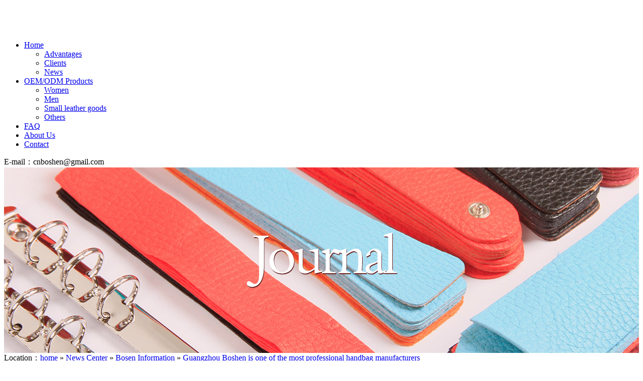

--- FILE ---
content_type: text/html
request_url: http://www.cnboshen.com/Article/guangzhoubosheni.html
body_size: 5628
content:
<!DOCTYPE html PUBLIC "-//W3C//DTD XHTML 1.0 Transitional//EN" "http://www.w3.org/TR/xhtml1/DTD/xhtml1-transitional.dtd">
<html xmlns="http://www.w3.org/1999/xhtml" dir="ltr" lang="zh-CN" xml:lang="zh-CN">
<head>
    <meta http-equiv="Content-Type" content="text/html; charset=utf-8" />
    <meta http-equiv="X-UA-Compatible" content="IE=EmulateIE7" />
    <title>handbag manufacturers</title>
<meta name="google-site-verification" content="YaY47-x_kcm5VifH1snRsZLzwj44UB4pB1Ny4zD6nyg" />
    <meta name="keywords" content="handbag manufacturers" />
    <meta name="description" content="Handbag manufacturers in Guangzhou account for half of China’s handbag manufacturers. Therefore, the handbag manufacturers in Guangzhou are also highly competitive. So, how to become outstanding among these manufacturers?" /><script src="/JS/MobileRewrite.js" type="text/javascript"></script><script  type="text/javascript">uaredirect("/Mobile/MArticles/guangzhoubosheni.html");</script>
        <link key="resetcommon" href="http://www.cnboshen.com/Skins/Default/resetcommon.css" rel="stylesheet" type="text/css" />
        <link key="style" href="http://www.cnboshen.com/skins/default/template/news/news01/style.css" rel="stylesheet" type="text/css" />
            <script type="text/javascript" key="jquery" src="http://www.cnboshen.com/Mobile/js/Jquery.js"></script>
        <script type="text/javascript" key="nsw_mobile" src="http://www.cnboshen.com/Mobile/js/Nsw_mobile.js"></script>
        <script type="text/javascript" key="tools" src="http://www.cnboshen.com/Mobile/JS/Tools.js"></script>
        <script type="text/javascript" key="NSW_Details" src="http://www.cnboshen.com/JS/NSW_Details.js"></script>
        <script type="text/javascript" key="jscript" src="http://www.cnboshen.com/skins/default/template/news/news01/jscript.js"></script>
    


<script>
    (function (i, s, o, g, r, a, m) {
        i['GoogleAnalyticsObject'] = r; i[r] = i[r] || function () {
            (i[r].q = i[r].q || []).push(arguments)
        }, i[r].l = 1 * new Date(); a = s.createElement(o),
  m = s.getElementsByTagName(o)[0]; a.async = 1; a.src = g; m.parentNode.insertBefore(a, m)
    })(window, document, 'script', 'https://www.google-analytics.com/analytics.js', 'ga');

    ga('create', 'UA-94016554-1', 'auto');
    ga('send', 'pageview');

</script>

</head>
<body>

    
  
    <div class="t_bg">
        <div class="header">
            <h1 class="logo fl">
                  <a href="http://www.cnboshen.com/" title="Boshen">
                        <img src="/skins/default/img/common/logo.png" alt="Boshen" title="Boshen" /></a></h1>
            <div class="h_menu fl" id="navigation">
                 <ul><li><a href="http://www.cnboshen.com/" title="Home" >Home</a><ul class="erj"><li><a href="http://www.cnboshen.com/advantages.html" title="Advantages"  >Advantages</a></li><li><a href="http://www.cnboshen.com/clients.html" title="Clients"  >Clients</a></li><li><a href="http://www.cnboshen.com/news/" title="News"  >News</a></li></ul></li><li><a href="http://www.cnboshen.com/product/" title="OEM/ODM Products" >OEM/ODM Products</a><ul class="erj"><li><a href="http://www.cnboshen.com/WomensBags.html" title="Women"  >Women</a></li><li><a href="http://www.cnboshen.com/MensBags.html" title="Men"  >Men</a></li><li><a href="http://www.cnboshen.com/SmallLeath.html" title="Small leather goods"  >Small leather goods</a></li><li><a href="http://www.cnboshen.com/OtherLeath.html" title="Others"  >Others</a></li></ul></li><li><a href="http://www.cnboshen.com/faq.html" title="FAQ" >FAQ</a></li><li><a href="http://www.cnboshen.com/aboutbosen.html" title="About Us" >About Us</a></li><li class="lastli"><a href="http://www.cnboshen.com/contacts.html" title="Contact" >Contact</a></li></ul>
            </div>
            <div class="h_text fl">
          
                <span>E-mail：cnboshen@gmail.com </span>
            </div>
        </div>
    </div>
<div class="clear">
</div>
<script type="text/javascript">
    initCommonHeader();
    var MARK = "news";
    var SID = "0001,0002";
    $(function () {
        $("#navigation ul li:has(ul)").hover(function () {
            $(this).children("ul").stop(true, true).slideDown(400);
        }, function () {
            $(this).children("ul").stop(true, true).slideUp("fast");
        });
    })
</script>

<script type="text/javascript">
    var OBJ_TITLE = "Guangzhou Boshen is one of the most professional handbag manufacturers";
    var OBJ_ID = "422";
    var SID = "0001,0002";
</script>

<div class="topadcs"><a class="fullad" href="/news/" title="Manufacturing Information" style="background:url(/uploadfiles/pictures/others/20190329111704_1393.jpg) no-repeat center top;"></a></div>
  
<!--content:start-->
<div class="content">
    <div class="plc2 pro_curmbs"><span class="red_x">Location</span>：<a href="http://www.cnboshen.com/" title="home">home</a> &raquo; <a href="http://www.cnboshen.com/news/" title="News Center">News Center</a> &raquo; <a href="http://www.cnboshen.com/boseninfor.html" title="Bosen Information">Bosen Information</a> &raquo; <a href="http://www.cnboshen.com/Article/guangzhoubosheni.html" title="Guangzhou Boshen is one of the most professional handbag manufacturers">Guangzhou Boshen is one of the most professional handbag manufacturers</a></div>
    <div class="left2">
        <div class="left2_main">
            <div class="n_info_con" id="printableview">
                <h1>Guangzhou Boshen is one of the most professional handbag manufacturers</h1>
                <div class="info_con_tit">
                    <div class="info_con_tit">
                        <div class="n_tit">
                            <span class="fr" style="margin:0px;"><a href="http://www.cnboshen.com/boseninfor.html" title="Return list" target="_blank"><img src="/skins/default/template/news/news01/img/common/article_btn.gif" alt="Return list" /></a></span>
                            <span>Source：Bosen</span>
                            <span class='m_qrinfo'><a href="http://www.cnboshen.com/Mobile/MArticles/guangzhoubosheni.html"> </a><div class='m_qrcode'><em> </em><img src="http://nswcode.nsw88.com/?qc=8dd84307afe274a5&url=http://www.cnboshen.com/Mobile/MArticles/guangzhoubosheni.html" alt="Guangzhou Boshen is one of the most professional handbag manufacturers" title="Guangzhou Boshen is one of the most professional handbag manufacturers" /><em> </em></div></span>
                            <span>Browse：<span id="cntrHits">-</span></span>
                            <span>Release date：2018-10-13 11:13:19【<a href="javascript:;" onclick="ChangeFontSize(this,'16px')">Big</a> <a class="cur" href="javascript:;" onclick="ChangeFontSize(this,'14px')">In</a> <a href="javascript:;" onclick="ChangeFontSize(this,'12px')">Small</a>】</span>
                        </div>
                    </div>
                </div>
                <div id="cntrBody"><p class="MsoNormal" style="text-indent:10.5000pt;mso-char-indent-count:1.0000;">
	<a href="http://www.cnboshen.com/" title="Handbag manufacturers" target="_blank" style="color:#0000EE;">Handbag manufacturers</a> in Guangzhou account for half of China&rsquo;s handbag manufacturers. Therefore, the handbag manufacturers in Guangzhou are also highly competitive. So, how to become outstanding among these manufacturers?
</p>
<p class="MsoNormal" style="text-indent:10.5000pt;mso-char-indent-count:1.0000;">
	As an excellent handbag manufacturer in Guangzhou, Boshen Leather Goods Manufacturer would say professionalism counts. Only professionalism will safeguard fast development of a handbag manufacturer. An excellent manufacturer shall be professional and excellent in all aspects of production with scientific management, high production efficiency and outstanding operation. Guangzhou Boshen Leather Goods Manufacturer has more than 20 years&rsquo; experience in manufacturing handbags. It ensures its professionalism in each links of production by providing trainings and introduction of talents.
</p>
<p class="MsoNormal" style="text-indent:10.5000pt;mso-char-indent-count:1.0000;">
	<img src="/uploadfiles/pictures/news/20181013111944_1064.jpg" title="2" alt="2" width="600" height="400" align="" />
</p>
<p class="MsoNormal" style="text-indent:10.5000pt;mso-char-indent-count:1.0000;">
	Boshen commits to be a professional handbag in Guangzhou to meet the expectations of its customers and will forever work hard for this commitment.
</p></div>
                <div class="clear"></div>
                <div class="gduo" id="gduo">
                    <span>Next：<a title="How to select a leather goods manufacturer of high-end leather gifts?" href="http://www.cnboshen.com/Article/howtoselecta.html">How to select a leather goods manufacturer of high-end leather gifts?</a></span>
                     Previous：<a title="Is a contract for labor and materials available with leather bag manufacturer of customized leather bags?" href="http://www.cnboshen.com/Article/isacontrac.html">Is a contract for labor and materials available with leather bag manufacturer of customized leather bags?</a>
                </div>  
            </div>
            
            <div class="n_info_con2">
                <h4 class="t04"><b>“</b>Recommended reading<b>”</b></h4>
                <div class="info_b">
                    <ul class="p_list_ul"><li><a target='_blank' href='http://www.cnboshen.com/Article/qualityinsp.html' title='Quality inspection of semi-manufactured goods should never be ignored by handbag manufacturers in Guangzhou'>Quality inspection of semi-manufactured goods should never be ignored by handbag manufacturers in Guangzhou</a></li><li><a target='_blank' href='http://www.cnboshen.com/Article/aninventor.html' title='An inventory of leather types commonly used by Guangdong’s handbag manufacturers'>An inventory of leather types commonly used by Guangdong’s handbag manufacturers</a></li><li><a target='_blank' href='http://www.cnboshen.com/Article/theproduct.html' title='The production craft level of handbag manufacturers is decided by details.'>The production craft level of handbag manufacturers is decided by details.</a></li><li><a target='_blank' href='http://www.cnboshen.com/Article/willhandba.html' title='Will handbag manufacturers fulfill large goods production in advance?'>Will handbag manufacturers fulfill large goods production in advance?</a></li><li><a target='_blank' href='http://www.cnboshen.com/Article/handbagmanufacturersh.html' title='Handbag Manufacturers, How Many Customers Have You Missed These Years?'>Handbag Manufacturers, How Many Customers Have You Missed These Years?</a></li><li><a target='_blank' href='http://www.cnboshen.com/Article/qualityreq.html' title='Quality Requirements of Handbag Manufacturers in Guangzhou'>Quality Requirements of Handbag Manufacturers in Guangzhou</a></li><li><a target='_blank' href='http://www.cnboshen.com/Article/whatcondit.html' title='What conditions should “Top 10 Handbag Manufacturers in Guangdong” have?'>What conditions should “Top 10 Handbag Manufacturers in Guangdong” have?</a></li><li><a target='_blank' href='http://www.cnboshen.com/Article/handbagmanufacturerst.html' title='Handbag manufacturers’ tips for handbag maintenance'>Handbag manufacturers’ tips for handbag maintenance</a></li><li><a target='_blank' href='http://www.cnboshen.com/Article/canhandbag.html' title='Can handbag manufacturers design handbags for clients?'>Can handbag manufacturers design handbags for clients?</a></li><li><a target='_blank' href='http://www.cnboshen.com/Article/howtojudge.html' title='How to judge the expertise of handbag manufacturers?'>How to judge the expertise of handbag manufacturers?</a></li></ul>
                    <div class="clear"></div>
                </div>
                <div class="clear"></div>
                <div class="info_key">
                <span>【This paper label】：</span><a target='_blank' href="/Search/Index.aspx?kwd=handbag+manufacturers">handbag manufacturers</a> <br />
                <span>【Duty editor】：</span>Bosen<em></em>Copyright：<a href="http://www.cnboshen.com/" target="_blank" title="http://www.cnboshen.com/">http://www.cnboshen.com</a>Reprint please indicate the source
            </div>
            </div>
        </div>
        <div class="left2bot"></div>
    </div>
    <div class="right2">
        <div class="right2_main">
            
            <h4 class="t03 new_two"><a href="http://www.cnboshen.com/boseninfor.html" title="RelatedBosen Information">Related articles</a></h4>
            <ul class="n_rt_ul"><li><a href='http://www.cnboshen.com/Article/deliveryof.html' target='_blank' title="Delivery of products accomplished yesterday for orders of June in Guangzhou Boshen Leather Goods Manufacturer">Delivery of products accomplished yesterday for orders of June in Guangzhou Boshen Leather Goods Manufacturer</a></li><li><a href='http://www.cnboshen.com/Article/whathardwa.html' target='_blank' title="What hardware fittings are commonly used in customizing bags?">What hardware fittings are commonly used in customizing bags?</a></li><li><a href='http://www.cnboshen.com/Article/whichplaces.html' target='_blank' title="Which places in Guangzhou have a high concentration of leather goods manufacturers?">Which places in Guangzhou have a high concentration of leather goods manufacturers?</a></li><li><a href='http://www.cnboshen.com/Article/youneedsucha.html' target='_blank' title="You need such a leather goods manufacturer to customize bags">You need such a leather goods manufacturer to customize bags</a></li><li><a href='http://www.cnboshen.com/Article/howtodealwi.html' target='_blank' title="How to deal with the paint edge cracking of real-leather bag customized by a leather bag manufacturer?">How to deal with the paint edge cracking of real-leather bag customized by a leather bag manufacturer?</a></li><li><a href='http://www.cnboshen.com/Article/whatisthec.html' target='_blank' title="What is the cost for a leather goods manufacturer to make a handbag?">What is the cost for a leather goods manufacturer to make a handbag?</a></li><li><a href='http://www.cnboshen.com/Article/threemisun.html' target='_blank' title="Three misunderstandings for finding a leather goods manufacturer">Three misunderstandings for finding a leather goods manufacturer</a></li><li><a href='http://www.cnboshen.com/Article/doyouknowth.html' target='_blank' title="Do you know that Ins is the most popular handbag manufacturer?">Do you know that Ins is the most popular handbag manufacturer?</a></li><li><a href='http://www.cnboshen.com/Article/guangzhouboshenleathergo.html' target='_blank' title="Guangzhou Boshen Leather Goods Manufacturer starts delivering goods again!">Guangzhou Boshen Leather Goods Manufacturer starts delivering goods again!</a></li><li><a href='http://www.cnboshen.com/Article/howlongdoes.html' target='_blank' title="How long does the handbag manufacturer spend handbag plate making?">How long does the handbag manufacturer spend handbag plate making?</a></li></ul>
            <h4 class="t03 new_third"><a href="/news">Latest information article</a></h4>
            <ul class="n_rt_ul" id="cntrLastArticle">
                                            </ul>
        </div>
    </div>
    <div class="clear"></div>
</div>

<script type="text/javascript">
    newsLoad();
    (function () { var c = null; $(".m_qrinfo").hover(function () { if (c) { clearTimeout(c); c = null; } $(this).children(".m_qrcode").slideDown(); }, function () { var t = this; c = setTimeout(function () { $(t).children(".m_qrcode").slideUp(200); }, 500); }); })();
    $(document).ready(function () {
        $(".n_rt_ul").find("li:lt(3)").addClass("cur");
        //遮盖效果
        $(".n_info_tjcp").find("img").hover(function () {
            $(this).animate({ "opacity": "0.6" });
        }, function () {
            $(this).animate({ "opacity": "1" });
        });
    });
    $(function () {
        $(".p_rt_ul li").mouseover(function () {
            $(this).addClass("cur").siblings().removeClass("cur").find("dl").hide().end().find("div").show();
            $(this).find("div").hide().next("dl").show();
        }).eq(0).trigger("mouseover");
    });

</script>
<!--content:end-->
<div class="f_bg">
	<div class="footer">
		<div class="f_con">
			<div class="f_text fl">
				<p>
					Guangzhou Boshen Leather Goods Co., Ltd
				</p>
				<ul>
					<li class="f_tex2">
						TEL：0086-20-86433705
					</li>
					<li class="f_tex3">
						E-mail：cnboshen@gmail.com
					</li>
					<li>
						WhatsApp：+86 130 4800 9707<br />
					</li>
				</ul>
<span></span><span><span>&nbsp; </span><span>&nbsp;&nbsp;</span></span><img src="/uploadfiles/pictures/qt/20190329153130_8097.png" title="Facebook" alt="Facebook" width="20" height="35" align="" /><span>&nbsp; &nbsp; &nbsp;</span><a href="https://www.instagram.com/boshenofficial/" target="_blank" style="text-indent:2em;color:#0000EE;"><img src="/uploadfiles/pictures/qt/20190329153142_5254.png" title="Instagram" alt="Instagram" width="35" height="35" align="" /></a><span>&nbsp; &nbsp; &nbsp;</span><a href="https://goo.gl/maps/1GUK1bkkW9U2" target="_blank" style="text-indent:2em;color:#0000EE;"><img src="/uploadfiles/pictures/qt/20190329153208_0626.png" title="Google Map" alt="Google Map" width="35" height="35" align="" /></a>
			</div>
		</div>
	</div>
</div></body></html>

--- FILE ---
content_type: application/javascript
request_url: http://www.cnboshen.com/Mobile/js/Nsw_mobile.js
body_size: 6402
content:
/*
 *
 *copyright by 邵长丽 @ www.NSW88.com
 *
 *scl22@qq.com
 *
 *crate on 2013.07.01
 *
 */
 
/*底部浮动点击效果*/
$(function () {
    $(".g-kefu ul li").unbind().bind("click", ChangeMenu);
       
});

function ChangeMenu() {
    if ($(this).children(".erji").css('display') == "block") {
        $(this).children(".erji").hide();
    }
    else {
        $(".g-kefu ul li").children(".erji").hide();
        $(this).children(".erji").show();
    }
}

 /*-----------------------------------------------------------*/
function addCookie(objName,objValue,objHours){ 
 var str = objName + "=" + escape(objValue);
 if(objHours !=0)
       {
        var date = new Date();
        var ms = objHours*3600*1000;
        date.setTime(date.getTime() + ms);
        str += "; expires=" + date.toGMTString();
        str += "; path=/";
       }
      document.cookie = str;
}
function delCookie(cname)//为了删除指定名称的cookie，可以将其过期时间设定为一个过去的时间
   {
    var date = new Date();
    date.setTime(date.getTime() - 10000);
    document.cookie = cname + "=a; expires=" + date.toGMTString();
   }
function getCookie(c_name){
	if (document.cookie.length>0)
	  {
	  c_start=document.cookie.indexOf(c_name + "=")
	  if (c_start!=-1)
	    { 
	    c_start=c_start + c_name.length+1 
	    c_end=document.cookie.indexOf(";",c_start)
	    if (c_end==-1) c_end=document.cookie.length
	    return unescape(document.cookie.substring(c_start,c_end))
	    }
	 return false; 
	  }
	return false;
}
/*-----------------------------------------------------------*/
$(function(){
	tel_str=window.location.href;
	if(tel_str.indexOf("?tel=") > 0 ){   //地址栏有电话
	    var tel_mun = tel_str.split("?tel=");
        var phone=tel_mun[1];
        if(tel_mun[1].indexOf("/#")>0)
        {
            var arr=tel_mun[1].split("/#");
            phone=arr[0];
        }
        $.ajax({
            type:"post",
            url:"/Mobile/MAjax.ashx?action=CheckSalesmanPhone&t=" + Math.random(),
            data:"Phone=" + phone,
            beforeSend:function() {},
            success:function(msg) {
              var result = gav(msg, "result");
              if(result==1)
              {
                 addCookie("Phone_num",phone,8640);
                 var Phone_num=phone;
                 $('a').each(function(obj,i){
		         var aa_href = $(this).attr("href");
		         if(aa_href!=null && aa_href.indexOf("tel:") == 0){
                    var arr=aa_href.split(":");
			        $(this).attr("href","tel:"+ Phone_num);
			        if($(this).hasClass("tel") !== true){
                        if($(this).html()=="")
                        {
                            $(this).html(Phone_num);
                        }else
                        {
                            $(this).html(this.innerHTML.replace(arr[1],Phone_num));
                        }
			        }
		        }else if(aa_href!=null && aa_href.indexOf("sms://") == 0)
                {
			        $(this).attr("href","sms://"+ Phone_num);
                }
                })
              }else
              {
                    var Phone_num = getCookie("Phone_num");
                    $('a').each(function(obj,i){
		            var aa_href = $(this).attr("href");
		            if(aa_href!=null && aa_href.indexOf("tel:") == 0){
                        var arr=aa_href.split(":");
                        if(Phone_num!=false){
			                $(this).attr("href","tel:"+ Phone_num);
			                if($(this).hasClass("tel") !== true){
                                 if($(this).html()=="")
                                 {
                                    $(this).html(Phone_num);
                                 }else  
                                 {
                                    $(this).html(this.innerHTML.replace(arr[1],Phone_num));
                                 }
			                }
                        }else{
                            if($(this).html()=="")
                            {
                                $(this).html(arr[1]);
                            }
                        }
		            }else if(aa_href!=null && aa_href.indexOf("sms://") == 0)
                    {
                         if(Phone_num!=false){
                             $(this).attr("href","sms://"+ Phone_num);
                         }
                    }
                 })
              }
            },
            complete:function() {
                
            },
            error:function() {}
        });
	}else   //地址栏没有电话   
    {
            var Phone_num = getCookie("Phone_num");
            $('a').each(function(obj,i){
		    var aa_href = $(this).attr("href");
		    if(aa_href!=null && aa_href.indexOf("tel:") == 0){
                var arr=aa_href.split(":");
                if(Phone_num!=false){
			        $(this).attr("href","tel:"+ Phone_num);
			        if($(this).hasClass("tel") !== true){
                         if($(this).html()=="")
                         {
                            $(this).html(Phone_num);
                         }else
                         {
                            $(this).html(this.innerHTML.replace(arr[1],Phone_num));
                         }
			        }
                }else{
                    if($(this).html()=="")
                    {
                        $(this).html(arr[1]);
                    }
                }
		    }else if(aa_href!=null && aa_href.indexOf("sms://") == 0)
            {
                if(Phone_num!=false){
                     $(this).attr("href","sms://"+ Phone_num);
                }
            }
        })
    }
});

/* 夜间模式  */
var _num=1;    //0代表夜间模式
$(function(){
    $("body").append('<div class="nightMode"></div>');
    $('.nightMode').attr('id','akb_night');
    GetNightMode();
    $("#nightMode").bind("click",SetNightMode);
});

function GetNightMode()
{
     var Night_Mode = getCookie("Night_Mode");
     if(Night_Mode)
     {
        _num=Night_Mode;
     }
     SetNightModeHtml();
}

function SetNightMode()   
{
    var Night_Mode = getCookie("Night_Mode");
    if(Night_Mode)
    {
        _num=Night_Mode==1?0:1;
    }else
    {
        _num=_num==1?0:1;
    }
    addCookie("Night_Mode",_num,1);
    SetNightModeHtml();
}

function SetNightModeHtml()
{
    if( _num ==0 ){
        jelle('akb_night').animate({opacity:'0.4'},1000);
        $("#nightMode").text("日间模式");
        $('.nightMode').show();
    }else {
        $("#nightMode").text("夜间模式");
        jelle('akb_night').animate({opacity:'0'},1000,function(){$('#akb_night').hide()});
    } 
}


$(function() {
    $(".j-slide-not,.j-slide-auto,.j-slide-np").each(function(){
        var clone_text = $(this).find('.m-box').clone();
        $("<div class='sclwrap_box' style='position:relative;'></div>").insertAfter($(this).find('.m-box').get(0));
        $(this).find('.m-box').remove();
        $(this).find('.sclwrap_box').append(clone_text);
    });
    DetailsAutoImgbox();
    footerKefu();
    clearWordHandle();
	productListHandle();
	scrollBar();
	scrollBarAuto();
    Changebox();
});
function DetailsAutoImgbox(){
    if($("body").attr("id") == "Details_Page"){
        var HasSlide_1 = $('.j-slide-np').hasClass("pro_gd");
        var HasSlide_2 = $('.m-rec').hasClass("j-slide-np");
        var HasSlide_3 = $('.m-pp').hasClass("j-slide-np");
        if(HasSlide_1 == true || HasSlide_3 == true){
            var Auto_Imgbox = $("#Details_Page .m-slicon .j-slide-np,#Details_Page .m-pp.j-slide-np");
            var ImgHeight = $(Auto_Imgbox).find("img").css("height");
            ImgHeight = parseInt(ImgHeight)+20;
            $(Auto_Imgbox).find(".sclwrap_box").css("height",ImgHeight+"px");
            
        }
        if(HasSlide_2 == true){
            var Auto_Imgbox2 = $("#Details_Page .m-rec.j-slide-np");
            var ImgHeight2 = $(Auto_Imgbox2).find("img").css("height");
            ImgHeight2 = parseInt(ImgHeight2)+40;
            $(Auto_Imgbox2).find(".sclwrap_box").css("height",ImgHeight2+"px");
        }
    }
};


//输入框获取焦点清除文字
function clearWordHandle() {
    $('.clear_word').each(function () {
        this.onfocus = function () {
            $(this).css('color', '#666666');
            if ($(this).val() == this.defaultValue) {
                $(this).val("");
            }
        }
        this.onblur = function () {
            $(this).css('color', '#D0D0D0');
            if ($(this).val() == '') {
                $(this).val(this.defaultValue);
            }
        }
    });
}

// 商品列表收缩操作
function productListHandle() {
    /*商品列表页面二级收缩*/
    $('.prolist li a').bind("click",function(e){
       e.stopPropagation();
    });
    var list_1 = $('.prolist>li>.down');
    list_1.bind('click', function () {
        var dis = $(this).parent('li').find('ul,div').css('display');
        if (dis == 'none' || dis == '') {
            list_1.parent('li').find('ul,div').hide();
            list_1.removeClass('on');
            list_1.find('a').removeClass('hover');
            $(this).parent('li').find('ul,div').show();
            $(this).addClass('on');
            $(this).find('a').addClass('hover');
            $('.prolist li ul ul,.prolist li div ul').hide();
        } else {
            $(this).parent('li').find('ul,div').hide();
            $(this).removeClass('on');
            $(this).find('a').removeClass('hover');
        }
    });
    /*商品列表页面三级收缩*/
    $('.prolist .list1 span .a_tit').bind('touchstart', function () {
        var obj = this.parentNode.nextElementSibling;
        var dis = obj.style.display;
        if (dis == 'none' || dis == '') {
            $('.prolist .list1 ul').hide();
            obj.style.cssText = "display:block";
        } else {
            obj.style.cssText = "display:none";
        }
    });
    /*商品列表页带图标收缩*/
    $('.prolist_img li .tt_box').bind('touchstart', function () {
        var dis = $(this).parent().find('ul').css('display');
        if (dis == 'none' || dis == '') {
            $('.prolist_img li ul').hide();
            $(this).parent().find('ul').show();
        } else {
            $(this).parent().find('ul').hide();
        }
    });
}

function footerKefu() {     //底部客服
    var sc = $(".social_nav2");
    $(".social_nav2 .btn").bind('click', function () {
        sc.find(".social2").hide();
        sc.show();
        $(this).hide();
        $(".social_nav2 .btn2").css('left', '0').show();
    })
    $(".social_nav2 .btn2").bind('click', function () {
        sc.find(".social2").show();
        sc.show();
        $(this).hide();
        $(".social_nav2 .btn").show();
    });
  
    $(".social_nav3").attr('id','akb_slide');
	$('.social_nav3 .social3').bind('touchmove',function() {	
		jelle('akb_slide').animate({left:'-288px'},200,function(){$('.social_nav3 .btn').hide();$(".social_nav3 .btn2").show();});
		return false;
	});
    $('.social_nav3 .btn').bind('click touchmove',function() {	
		jelle('akb_slide').animate({left:'-288px'},200,function(){$('.social_nav3 .btn').hide();$(".social_nav3 .btn2").show();});
		return false;
	});
	$(".social_nav3 .btn2").bind('click touchmove',function() {
		jelle('akb_slide').animate({left:'0px'},200,function(){$(".social_nav3 .btn2").hide();$('.social_nav3 .btn').show();});
		return false;
	});

    /*底部浮动社交栏收缩(圆)*/
    var _dis = $('.u-popup').css('display');
    $('.u-dwnav').bind('click', function () {
        var _dis = $('.u-popup').css('display');
        if (_dis == 'block' || _dis == '') {
            $('.u-popup').hide();
            $('.u-mbg').hide();
            $(this).find('.ico').removeClass('z-gray');
            $('body').removeClass('oh');
        } else {
            $('.u-popup').show();
            $('.u-mbg').show();
            $(this).find('.ico').addClass('z-gray');
            $('body').addClass('oh');
        }
    });
    $('.u-mbg').bind('click', function () {
        $(this).hide();
        $('.u-popup').hide();
        $('.z-gray').removeClass('z-gray');
        $('body').removeClass('oh');
    });
}

function scrollBarAuto() {
    var cc = [], kk = [], uu = [], ap, active = 0;

    /*有时间*/
    $(".j-slide-auto").each(function (dd, n) {
        var r = $(this),
		i = r.find(".m-box"),
		s = r.find(".m-cnt");
        i.attr("id", "slides_control_id" + dd),
		s.attr("id", "pager_id" + dd),
		cc.push({
		    slideId: "slides_control_id" + dd,
		    pageId: "pager_id" + dd,
		    index: 0
		});
    });
    $.each(cc, function (No, obj) {
        var h_body = $("#"+obj.slideId).find("img").attr('height');
        $("#"+obj.slideId).find("img").css('height', h_body + 'px');
        if (!document.getElementById(obj.pageId)) {

            new TouchSlider({
                id: obj.slideId,
                timeout: 3000,
                speed: 400,
                before: function () { },
                after: function () { },
            });
        } else {
            var ap = document.getElementById(obj.pageId).getElementsByTagName('li');
            $("#" + obj.pageId).find("li:first-child").addClass('z-on');
            for (var i = 0; i < ap.length; i++) {
                (function () {
                    var j = i;
                    ap[i].onclick = function () {
                        tt.slide(j);
                        return false;
                    }
                })();
            }
            var tt = new TouchSlider({
                id: obj.slideId,
                timeout: 3000,
                speed: 400,
                before: function (index) { ap[obj.index].className = ''; obj.index = index; ap[obj.index].className = 'z-on'; },
                after: function () { },
            });
        }
    });
}

function scrollBar() {     //滚动JS
    var cc = [], kk = [], uu = [], ap, active = 0;
    $(".j-slide-not .m-cnt li").removeClass('z-on');
    /*无时间*/
    $(".j-slide-not").each(function (dd, n) {
        var r = $(this),
		i = r.find(".m-box"),
		s = r.find(".m-cnt"),
		pr = r.find(".prev"),
		ne = r.find(".next");
        i.attr("id", "slides_control_id_" + dd),
		s.attr("id", "pager_id_" + dd),
		pr.attr("id", "prev_id_" + dd),
	    ne.attr("id", "next_id_" + dd),
		kk.push({
		    slideId: "slides_control_id_" + dd,
		    pageId: "pager_id_" + dd,
		    prevId: "prev_id_" + dd,
		    nextId: "next_id_" + dd,
		    index: 0
		});
    });
    $.each(kk, function (No, obj) {
        if(document.getElementById(obj.pageId))
        {
        var ap = document.getElementById(obj.pageId).getElementsByTagName('li');
        $("#" + obj.pageId).find("li:first-child").addClass('z-on');
        for (var i = 0; i < ap.length; i++) {
            (function () {
                var j = i;
                $("#" + obj.prevId).bind('click', function () {
                    var i = parseInt(active) - 1;
                    i = i < 0 ? i = 0 : i;
                    tt.slide(i);
                })
                $("#" + obj.nextId).bind('click', function () {
                    var i = parseInt(active) + 1;
                    tt.slide(i);
                })
                ap[i].onclick = function () {
                    tt.slide(j);
                    return false;
                }
            })();
        }

        var tt = new TouchSlider({
            id: obj.slideId,
            auto: false,
            speed: 400,
            before: function (index) { ap[obj.index].className = ''; obj.index = index; ap[obj.index].className = 'z-on'; },
            after: function () { },
        });
       }else{
            new TouchSlider({
                id: obj.slideId,
                auto: false,
                speed: 400,
            });
       } 
    });
    /*无时间 左右按钮*/
    $(".j-slide-np").each(function (dd, n) {
        var r = $(this),
		i = r.find(".m-box"),
		pr = r.find(".prev"),
		ne = r.find(".next");
        i.attr("id", "slides-control-id-" + dd),
		pr.attr("id", "prev-id-" + dd),
		ne.attr("id", "next-id-" + dd),
		uu.push({
		    slideId: "slides-control-id-" + dd,
		    prevId: "prev-id-" + dd,
		    nextId: "next-id-" + dd,
		    index: 0,

		});
    });
    $.each(uu, function (no, rr) {
        var size=0;
        if(document.getElementById(rr.slideId))
        {
            size = document.getElementById(rr.slideId).childElementCount;
        }
        if(size<2)
        {
          $('#' + rr.prevId).hide();
          $('#' + rr.nextId).hide();
        }
        $('#' + rr.prevId).bind('click', function () {
            var i = parseInt(rr.index) - 1;
            i = i < 0 ? i = 0 : i;
            ck.slide(i);
        });
        $('#' + rr.nextId).bind('click', function () {
            var i = parseInt(rr.index) + 1;
            i = i >= size - 1 ? i = size - 1 : i;
            ck.slide(i);
        });
        var ck = new TouchSlider({
            id: rr.slideId, speed: 600, timeout: 1000, auto: false,
            before: function (index) { rr.index = index; },
            after: function (index) {
                $('#' + rr.nextId).css("opacity","1");
                $('#' + rr.prevId).css("opacity","1");
                var si_ze = size - 1;
                if (rr.index == si_ze) { $('#' + rr.nextId).css("opacity","0.3"); }
                if (rr.index == 0) { $('#' + rr.prevId).css("opacity","0.3"); }
            }
        });
    });

    /*首页总导航 状态栏少于1 隐藏*/
    $('.m-box').each(function () {
        var k = this.childElementCount;
        if (k < 2) {
            $(this).parent().find('.m-cnt').hide();
            $(this).parent().find('.prev,.next').hide();
            $(this).parent().siblings('.prev,.next').hide();
        } else if (k > 1) { return false }
    })
	$('.m-cnt.m-cnt2 li:first-child').addClass('z-on');
};

function Changebox() { 
/*New JQuery 2013/09/27/15:40*/
    $(".j-click-change").each(function() {
        $(this).find(".c-list li").each(function(dd, n){
            $(this).attr("id","c-list" + (dd+1));
        });
        $(this).find(".change-box").each(function(cc, n){
            $(this).attr("id","changebox" + (cc+1));
        });
        $(this).find("#c-list1").addClass("z-on");
        $(this).find(".c-list li").bind("click",function(){
            $(this).parent().find("li").removeClass("z-on");
            $(this).addClass("z-on");
            IDnum = $(this).attr("id").replace(/[^0-9]/ig, "");
            IDnum = parseInt(IDnum);
            var pp = $(this).parent().parent();
            pp.find(".change-box").hide();
            pp.find("#changebox"+IDnum).show();
        })

    });
};



addEventListener("load", function() { setTimeout(hideURLbar, 0); }, false); 
function hideURLbar() {
    window.scrollTo(0, 1);
};



/*页面加载完成 触发头部地址栏缩回*/
addEventListener("load", function () { setTimeout(hideURLbar, 0); }, false);
function hideURLbar() {
    <!--window.scrollTo(0, 1);-->
}
function tab(id, aId, num1, num2, nameClass) {
    var dlBlock = document.getElementById(id + num1);
    var aArray = document.getElementById(aId + num1);
    for (var i = 0; i < num2; i++) {
        document.getElementById(id + i).style.display = 'none';
        document.getElementById(aId + i).className = '';
    }
    dlBlock.style.display = 'block';
    aArray.className = nameClass;
}

// 菜单下拉
		$(".lang").click(function(){
			$(".open").slideToggle();
		});
		// banner
		// var mySwiper1 = new Swiper('.banner', {
		// 	autoplay: 3000,
		// 	pagination: '.banner .swiper-pagination',
		// 	loop:true
		// });
		// 公司相册
		// var newssw1 = new Swiper('.about',{
		// onSlideChangeStart: function(){
		// 	$(".about .tit .cur").removeClass('cur');
		// 	$(".about .tit li").eq(newssw1.activeIndex).addClass('cur');
		// }
		// });

		// $(".about .tit li").on('mousedown',function(){
		// $(this).addClass('cur').parent().siblings('li').removeClass('cur');
		// newssw1.slideTo($(this).index());
		// });

		// 为什么选择我们
		// var newssw2 = new Swiper('.why',{
		// onSlideChangeStart: function(){
		// 	$(".why .tit .cur").removeClass('cur');
		// 	$(".why .tit li").eq(newssw2.activeIndex).addClass('cur');
		// }
		// });

		// $(".why .tit li").on('mousedown',function(){
		// $(this).addClass('cur').parent().siblings('li').removeClass('cur');
		// newssw2.slideTo( $(this).index());
		// });

		// 合作客户
		// var newssw3 = new Swiper('.case', {
		// 	spaceBetween : 30,
		// 	autoplay: 3000,
		// 	nextButton: '.case .next',
		// 	prevButton: '.case .prev',
		// 	loop:true,
		// });

--- FILE ---
content_type: application/javascript
request_url: http://www.cnboshen.com/skins/default/template/news/news01/jscript.js
body_size: 2210
content:
$(function () {
    var div = $("#button_warp");
    if (div.length) {
        loadJs("/user/jquery.validate.js", function () {
            loadJs("/user/jquery.form.js", function () {
                var html = [
                    '<form id="commentForm">',
                        '<div class="h1div"><span>在线投标</span><div class="h1div_des">带*的必须填写</div></div>',
                        '<table width="100%" border="0" align="center" cellpadding="0" cellspacing="1" class="regtable" id="tbForm">',
                            '<tbody>',
                                '<tr>',
                                    '<td width="130" align="right"><span class="bt">*</span>报价:</td>',
                                    '<td><input type="text" class="inputs2" style="display: none;" name="oid" id="oid" /><input type="text" class="inputs2" name="quote" /><span class="bt_des">含税、含运费报价</span></td>',
                                '</tr>',
                                '<tr>',
                                    '<td align="right"><span class="bt">*</span>交期:</td>',
                                    '<td><input type="text" class="inputs2" name="delivery" /></td>',
                                '</tr>',
                                '<tr>',
                                    '<td align="right"><span class="bt">*</span>付款方式:</td>',
                                    '<td><textarea style=" height:100px;" name="paymentMethod"></textarea></td>',
                                '</tr>',
                                '<tr>',
                                    '<td align="right"><span class="bt">*</span>质量:</td>',
                                    '<td><textarea style=" height:100px;" name="quality"></textarea></td>',
                                '</tr>',
                                '<tr>',
                                    '<td align="right"><span class="bt">*</span>质保时间:</td>',
                                    '<td><input type="text" class="inputs2" name="qualityAssuranceTime" /></td>',
                                '</tr>',
                                '<tr>',
                                    '<td align="right"><span class="bt">*</span>附件:</td>',
                                    '<td><input type="file" name="imgFile" id="businesslicense" class="inputm1" /><span class="bt_des">附件Submit(技术参数、相关图纸、规格书)</span></td>',
                                '</tr>',
                                '<tr>',
                                    '<td align="right"><span class="bt">*</span>Verification code:</td>',
                                    '<td><input id="vcode" name="vcode" type="text" class="inputs2" value="" left="70" top="5" style="width:60px;" /><span class="bt_des"><img src="/tools/ValidCodes.aspx" style=" vertical-align:middle;" onclick="this.src=\'/tools/ValidCodes.aspx?\'+(new Date()).getTime();" /></span></td>',
                                '</tr>',
                                '<tr>',
                                    '<td align="right"></td>',
                                    '<td><input type="submit" class="b13" value="Submit" /><input type="reset" id="reset" class="b13" value="重 填" /></td>',
                                '</tr>',
                            '</tbody>',
                        '</table>',
                    '</form>'
                ].join('');
                div.append(html);
                $.validator.setDefaults({
                    submitHandler: function () {
                        if (!checkFile("#businesslicense") || $("#commentForm").find("label.error_,label.error").filter(":visible").length > 0) {
                            return false;
                        }
                        showBgProc(true, "正在注册，请稍候...");
                        $("#oid").val(OBJ_ID);
                        $("#commentForm").ajaxSubmit({
                            type: "post",
                            url: "/Ajax.ashx?action=SaveAgentApply&time=" + (new Date()).getTime(),
                            success: function (msg) {
                                if (msg) {
                                    $a(msg);
                                } else {
                                    $a("Submit成功，感谢您的参与，我们将会尽快联系您！");
                                    $("#reset").click();
                                }
                                showBgProc(false);
                            }
                        });
                        return false;
                    }
                });

                function checkFile(src) {
                    src = $(src);
                    var fileName = src.val();
                    var fileExtension = fileName.substring(fileName.lastIndexOf('.') + 1);
                    var types = 'gif,jpg,jpeg,png,bmp,doc,docx,xls,xlsx,ppt';
                    var label = src.siblings("label.error_").hide();
                    if (label.length == 0) {
                        src.after('<label generated="true" class="error_" style="position: absolute;display:none;"></label>');
                        label = src.next("label.error_");
                        var l = 10, t = 3;
                    }
                    label.css("position", "absolute").css("top", src.offset().top + t).css("left", src.offset().left + src.width() + l);
                    if (!fileExtension || (',' + types + ',').indexOf(fileExtension) == -1) {
                        label.html("请上传" + types + "类型的文件！").show().siblings(".error").hide();
                        src.val("");
                        return false;
                    } else {
                        label.hide();
                    }
                    return true;
                }

                $("#commentForm").validate({
                    rules: {
                        quote: {
                            required: true
                        },
                        delivery: {
                            required: true
                        },
                        paymentMethod: {
                            required: true
                        },
                        quality: {
                            required: true
                        },
                        qualityAssuranceTime: {
                            required: true
                        },
                        vcode: {
                            required: true,
                            maxlength: 4,
                            minlength: 4
                        }
                    }
                });
                $("#vcode").one("click", function () {
                    $(this).next().find("img").click();
                })
                $("#businesslicense").bind("change", function () {
                    checkFile(this);
                })
            })
        })
    }
})

--- FILE ---
content_type: application/javascript
request_url: http://www.cnboshen.com/Mobile/JS/Tools.js
body_size: 12696
content:
$(".top").click(function () {
    $('body,html').animate({ scrollTop: 0 }, 500);
    return false;
});



$(function () {
    //搜索框   开始
    $(".u-in").unbind().bind("click", searchKeyWord);
    //搜索框   
});

function searchKeyWord() {
    var url = "";
    var type = "product";
    //var kwd = $(this).children(".m-ipt").children("#se_key").val();//$("#se_key").val();
    var kwd = $(this).parent().find("#se_key").val();
    if (kwd != "Please input key words") {
        url = "/Mobile/MProduct/ProSearch.aspx?objtype=" + type + "&kwd=" + kwd;
        window.location.href = url;
    }
}

function subscription() {
    var _email = $("#txtSubscriptionEmaila").val() == "Enter your email" ? "" : $("#txtSubscriptionEmaila").val();
    var ptn = /\w+([-+.']\w+)*@\w+([-.]\w+)*\.\w+([-.]\w+)*/;
    if (_email.length == 0) {
        alert("E-mail cannot be blank");
        return;
    }
    if (!ptn.test(_email)) {
        alert("E-mail format error");
        return;
    }

    $("#txtSubscriptionEmaila").val("正在提交……").css("color", "#999");

    $.post("/Mobile/MAjax.ashx?action=CheckFaq&t=" + Math.random(), {
        PostType: 1,
        content: "mobile:you have a message!",
        email: _email,
        ColumnId: 0
    }, function (msg) {

        var returnValue = parseInt(gav(msg, "state"), 10);
        if (typeof (returnValue) == "undefined") {
            alert("error!")
        } else if (parseInt(returnValue) >= 0) {
            $("#txtSubscriptionEmaila").val("Enter your email").css("color", "#333");
            alert("successful!");
        } else {
            alert("error!");
        }
    });

    //    $.post("/ajax.ashx?action=subscription&t=" + Math.random(), {
    //        email: _email
    //    }, function (msg) {
    //        var sta = gav(msg, "state");
    //        var sMsg = gav(msg, "msg");
    //        if (sta == "1") {
    //            alert(sMsg);
    //            $('#txtSubscriptionEmaila').val("");
    //        } else {
    //            alert(sMsg);
    //            $('#txtSubscriptionEmaila').val("");
    //        }
    //    });
}

$(document).ready(function () {
    $("#txtSubscriptionEmaila").bind("focus", function () {

        if ($("#txtSubscriptionEmaila").val() == "Enter your email") {
            $("#txtSubscriptionEmaila").val("");
        }
    });
    $("#txtSubscriptionEmaila").bind("blur", function () {
        if ($("#txtSubscriptionEmaila").val() == "") {
            $("#txtSubscriptionEmaila").val("Enter your email");
        }
    });
});

/* 新闻详细页Comments  */
function postComment(src, _oid, _mark) {
    var _content = $("#txtComment").val();
    $("#validate").removeAttr("class").addClass("red");
    if (_content.length == 0 || _content == "140 characters available") {
        $("#validate").empty();
        $("#validate").append("Please input comments!");
        return;
    }

    if (_content.length > 140) {
        $("#validate").empty();
        $("#validate").append("Too many contents, no more than 140 words!");
        return;
    }

    $.post("/Mobile/MAjax.ashx?action=PostComment&t=" + Math.random(), {
        content: _content,
        oid: _oid,
        mark: _mark
    }, function (msg) {
        $("#validate").empty();
        var sta = gav(msg, "state");
        var sMsg = gav(msg, "msg");
        if (sta == "1") {
            $("#validate").removeClass("red").addClass("green");
        }

        $("#validate").append(sMsg);
        $("#txtComment").val("");
    });

}
/* 新闻详细页Comments  */


/* Submit意向订单  */
//Submit订单信息，UserName，为用户名文本框的ID，Phone为MP number文本框的ID，OrderInfo为订单描述文本框的ID，_oid为当前产品的ID
function submitOrder(UserName, Phone, OrderInfo, _oid) {
    var zz = /^1[3|4|5|8][0-9]\d{4,8}$/;
    $("#ErrorInfo").removeAttr("class").addClass("red pl10");
    if ($("#" + UserName + "").val() == "" || $("#" + UserName + "").val() == "Please input name") {
        $("#ErrorInfo").empty();
        $("#ErrorInfo").append("Please input user name");
        return;
    } else if ($("#" + Phone + "").val() == "" || $("#" + Phone + "").val() == "Please input MP number") {
        $("#ErrorInfo").empty();
        $("#ErrorInfo").append("Please input MP number");
        return;
    } else if (!zz.test($("#" + Phone + "").val())) {
        $("#ErrorInfo").empty();
        $("#ErrorInfo").append("The MP number incorrect in format");
        return;
    } else if ($("#" + OrderInfo + "").val() == "" || $("#" + OrderInfo + "").val() == "Please input messages") {
        $("#ErrorInfo").empty();
        $("#ErrorInfo").append("Please input the message contents");
        return;
    } else if ($("#" + OrderInfo + "").val().length < 10) {
        $("#ErrorInfo").empty();
        $("#ErrorInfo").append(" Such contents shall include at least 10 words");
        return;
    } else if (_oid <= 0) {
        $("#ErrorInfo").empty();
        $("#ErrorInfo").append("Data submitted incorrect. Please retry.");
    } else {
        $("#ErrorInfo").empty();
        $.post("/Mobile/MAjax.ashx?action=submitorder&t=" + Math.random(), {
            oid: _oid,
            UserName: $("#" + UserName + "").val(),
            Phone: $("#" + Phone + "").val(),
            OrderInfo: $("#" + OrderInfo + "").val()
        }, function (msg) {
            var sta = gav(msg, "state");
            var sMsg = gav(msg, "msg");
            $("#ErrorInfo").append(sMsg);
            if (sta == "1") {
                $("#ErrorInfo").removeAttr("class").addClass("green pl10");
                $("#UserName").val("Please input name");
                $("#Phone").val("Please input MP number");
                $("#OrderInfo").val("Please input messages");
                $("#ErrorInfo").show(1000, function () { });
            } else {

            }
        });
    }
}
/* Submit意向订单  */


///根据ID（产品和资讯ID读取Comments列表和Reply列表）
//AppendTo  此参数表示要拼接的的元素的ID，比如将读取的Comments列表拼接到ID为CommentList的Div里面
//subId 根据ID读取相应的Comments，此ID可以为产品ID和资讯ID
//_mark Comments类型，product为产品，news为资讯
function GetCommentById(AppendTo, Top, subId, type) {

    $.post("/Mobile/MAjax.ashx?action=GetCommentById&t=" + Math.random(), {
        oid: subId,
        type: type,
        top: Top
    }, function (msg) {

        var iCount = $(msg).find("count").text();
        var cou = iCount + " comment";

        var commtns = $(msg).find("comment");
        var sHtml = "";
        for (var i = 0; i < commtns.length; i++) {
            var jCmt = $(commtns[i]);
            var sUsername = jCmt.find("username").text();
            var sContent = jCmt.find("content").text();
            var sTime = jCmt.find("inputTime").text().toString();
            var sfeedback = jCmt.find("feedback").text();
            //sHtml += "<dl>"
            //  + "<dt class=\"relay_time\"><span>" + sUsername + "</span> 于<em>" + sTime + "</em>说道：</dt>"
            //      + "  <dd>" +
            //           +" <p class=\"re_fir\">" + sContent + "</p>"
            //           + " <p class=\"re_sec\"><span class=\"tit\">Reply from Administrator:</span>" + sfeedback + "</p>"
            //        + "</dd>"
            //    + "</dl>";

            //sHtml = sHtml.replace("NaN", "");
            var list = [];
            list.push(["<dl>", "<dt class=\"relay_time\"><span>", sUsername, "</span> On <em>", sTime, "</em> Say: </dt>"].join(''));
            list.push(["  <dd>", " <p class=\"re_fir\">", sContent.toString(), "</p>", " <p class=\"re_sec\"><span class=\"tit\">Reply from Administrator:</span>"].join(''));
            list.push([sfeedback, "</p>", "</dd>", "</dl>"].join(''));
            list = list.join('');
            sHtml += list;
        }
        var _type = type == "product" ? 1 : 2;    //product为产品，news为资讯    
        sHtml += "<p class=\"show_more\"><a href=\"javascript:void(0)\" onclick=\"javascript:window.location='/Mobile/Tools/Comment.aspx?oid=" + subId + "&type=" + _type + "';\" id=\"spCommentCount\" class=\"blue fs12\">" + cou + "</a><input class='u-co-bt f-fr' type='button' name='' value='All comments' onclick=\"javascript:window.location='/Mobile/Tools/Comment.aspx?oid=" + subId + "&type=" + _type + "';\"></p>";
        if (iCount > 0) {
            $("#" + AppendTo + "").html(sHtml);
        } else {
            $("#" + AppendTo + "").html("No comment now");
        }

    });
}

///根据ID（产品和资讯ID读取Comments列表和Reply列表）
//AppendTo  此参数表示要拼接的的元素的ID，比如将读取的Comments列表拼接到ID为CommentList的Div里面
//subId 根据ID读取相应的Comments，此ID可以为产品ID和资讯ID
//_mark Comments类型，product为产品，news为资讯
function GetCommentById2(AppendTo, Top, subId, type) {

    $.post("/Mobile/MAjax.ashx?action=GetCommentById&t=" + Math.random(), {
        oid: subId,
        type: type,
        top: Top
    }, function (msg) {

        var iCount = $(msg).find("count").text();
        var commtns = $(msg).find("comment");
        $("#span-num").text(iCount);
        var sHead = "<h2 class=\"tj\">Users' Comments (<i class=\"red\">" + iCount + "</i>)</h2><div class=\"u-com\">";
        var sHtml = "";
        if (iCount > 0) {
            for (var i = 0; i < commtns.length; i++) {
                var jCmt = $(commtns[i]);
                var sUsername = jCmt.find("username").text();
                var sContent = jCmt.find("content").text();
                var sTime = jCmt.find("inputTime").text().toString();
                var sfeedback = jCmt.find("feedback").text();
                sHtml = sHtml + "<dl> <dt>" + sContent + "</dt>  <dd><i class=\"f-fl\"> Source:" + sUsername + "</i> <i class=\"f-fr\">" + sTime + "</i>   </dd></dl>";
            }
        } else {
            sHtml = sHtml + "<span class='u-noComment'>No comment now</span>";
        }
        var _type = type == "product" ? 1 : 2;    //product为产品，news为资讯    
        sHtml = sHead + sHtml + "<a href=\"javascript:void(0)\" onclick=\"javascript:window.location='/Mobile/Tools/Comment1.aspx?oid=" + subId + "&type=" + _type + "'\"><p class=\"u-btn1\">Comment</p></a>";
        sHtml = sHtml + "<a href=\"javascript:void(0)\" onclick=\"javascript:window.location='/Mobile/Tools/Comment.aspx?oid=" + subId + "&type=" + _type + "'\"><p class=\"u-btn1\">Read more</p></a><p class=\"clear\"></p></div>";
        $("#" + AppendTo + "").html(sHtml);
    });
}

/********************
* Change personal information
********************/
function UpdateUserData() {
    var _userName = $("#txtUserName").val();   //用户名
    var _phone = $("#txtPhone").val();         //手机号码
    var _email = $("#txtEmail").val();         //邮箱
    var _address = $("#txtAddress").val();     //地址

    var _userName1 = $("#txtUserName1").val();   //用户名
    var _phone1 = $("#txtPhone1").val();         //手机号码
    var _email1 = $("#txtEmail1").val();         //邮箱
    var _address1 = $("#txtAddress1").val();     //地址

    $("#validate1").text("");
    $("#validate2").text("");
    $("#validate3").text("");
    $("#validate3").removeAttr("class").addClass("red");
    if (_userName == _userName1 && _phone == _phone1 && _email == _email1 && _address == _address1) {
        $("#validate3").text("You have not changed or added any information.");
        return;
    }

    var _reg = /^1[3|4|5|8][0-9]\d{4,8}$/;
    if (!_reg.test(_phone)) {
        $("#validate1").text("MP number incorrect in format.");
        return;
    }

    _reg = /^\w+([-+.']\w+)*@\w+([-.]\w+)*\.\w+([-.]\w+)*$/;
    if (!_reg.test(_email)) {
        $("#validate2").text("E-mail address incorrect in format.");
        return;
    }

    $.post("/Mobile/MAjax.ashx?action=UpdateUserData&t=" + Math.random(), {
        UserName: _userName,
        Phone: _phone,
        Email: _email,
        Address: _address
    }, function (msg) {
        var sta = gav(msg, "state");
        var sMsg = gav(msg, "msg");
        $("#validate3").removeClass("red").addClass("green");
        if (sta == "1") {
            $("#txtUserName1").val(_userName);   //用户名
            $("#txtPhone1").val(_phone);         //手机号码
            $("#txtEmail1").val(_email);         //邮箱
            $("#txtAddress1").val(_address);     //地址
            $("#validate3").text(sMsg);
        } else if (sta == "-1") {
            $("#validate3").text(sMsg);
        } else {
            window.location = '/mobile/User/Login.aspx';
        }
    });
}

/********************
* Change personal information
********************/

/********************
* Change password
********************/
function UpdateUserPwd() {
    var _pwd = $("#txtPwd").val();               //原始密码
    var _newPwd = $("#txtNewPwd").val();         //New password
    var _newPwdTwo = $("#txtNewPwdTwo").val();   //确认New password
    $("#validate1").text("");
    $("#validate2").text("");
    $("#validate3").text("");
    if (_pwd.length == 0) {
        $("#validate1").text("Original password shall not be empty!");
        $("#txtPwd").focus();
    } else if (_pwd.length < 6) {
        $("#validate1").text("Original password shall fewer than 6 characters");
        $("#txtPwd").focus();
    } else if (_newPwd.length == 0) {
        $("#validate2").text("New password shall not be empty!");
        $("#txtNewPwd").focus();
    } else if (_newPwd.length < 6) {
        $("#validate2").text("New password shall fewer than 6 characters");
        $("#txtNewPwd").focus();
    } else if (_newPwdTwo.length == 0) {
        $("#validate3").text("The confirmation password shall not be empty!");
        $("#txtNewPwdTwo").focus();
    } else if (_newPwd != _newPwdTwo) {
        $("#validate3").text("Two passwords do not match. Please check.");
        $("#txtNewPwd").focus();
    } else {
        $.post("/Mobile/MAjax.ashx?action=UpdateUserPwd&t=" + Math.random(), {
            Pwd: _pwd,
            NewPwd: _newPwd
        }, function (msg) {
            var sta = gav(msg, "state");
            var sMsg = gav(msg, "msg");
            $("#validate1").text("");
            $("#validate2").text("");
            $("#validate3").text(sMsg);
            $("#txtPwd").val("");
            $("#txtNewPwd").val("");
            $("#txtNewPwdTwo").val("");
            if (sta == "2") {
                window.location = '/mobile/User/Login.aspx';
            } else if (sta == "1") {
                $("#validate3").removeClass("red").addClass("green");
            }
        });
    }
}

/********************
* Change password
********************/

/********************
* Home 在线申请加盟
********************/

function SaveAgentApply() {
    var _content = $("#txtContent").val() == "Please input messages" ? "" : $("#txtContent").val();
    var _phone = $("#txtPhone").val() == "Please input MP number" ? "" : $("#txtPhone").val();
    var _name = $("#txtName").val() == "Please input name" ? "Visitor" : $("#txtName").val();
    $("#MsgInfo").removeAttr("class").addClass("red pl10");
    var _reg = /^1[3|4|5|8][0-9]\d{4,8}$/;
    if (_phone == "") {
        $("#MsgInfo").text("Please input MP number");
        $("#txtPhone").focus();
    } else if (!_reg.test(_phone)) {
        $("#MsgInfo").text("MP number incorrect in format");
        $("#txtPhone").focus();
    } else if (_content == "") {
        $("#MsgInfo").text("The content submitted shall not be empty");
        $("#txtContent").focus();
    } else {
        $.post("/Mobile/MAjax.ashx?action=CheckAgentApply&t=" + Math.random(), {
            Name: _name,
            Phone: _phone,
            Content: _content
        }, function (msg) {
            var sta = gav(msg, "state");
            var sMsg = gav(msg, "msg");
            if (sta == "1") {
                $("#MsgInfo").removeClass("red pl10").addClass("green pl10");
                $("#MsgInfo").text(sMsg);
                $("#txtContent").val("");
                $("#txtPhone").val("");
                $("#txtName").val("");
            }
            else {
                $("#MsgInfo").text(sMsg);
            }
        });
    }
}

/********************
* Home 在线申请加盟
********************/


/********************
* 显示Verification code
********************/
function showVerifyCode(elmId, msgElmId, imgId, chgLnkId) {
    if (elmId == null) {
        elmId = "spVerCode";
    }
    if (msgElmId == null) {
        msgElmId = "spVerCodeMsg";
    }
    if (imgId == null) {
        imgId = "imgVerCode";
    }
    if (chgLnkId == null) {
        chgLnkId = "spChgVerCode";
    }
    var jImg = $("#" + elmId + "");
    var jMsg = $("#" + msgElmId + "");
    var jChgLnk = $("#" + chgLnkId + "");
    if (jImg.html() == "") {
        jMsg.html("Loading verification code...");
        jMsg.show();
        jImg.html("<img src='/Tools/ValidCode.aspx'  style='width:50px;height:25px;display:none;' id='" + imgId + "' alt='Verification code' />");
    }
    var jVerCode = $("#" + imgId + "");

    jVerCode.bind("load", function () {
        jMsg.hide();
        jVerCode.show();
        jChgLnk.show();
        $("#changeCode").show();   //显示Replace one链接 
    });
}

/********************
* Online consultation/Feedback/Join application
********************/
function SaveFaq(postType,columnId) {
    var _content = $("#txtConent").val() == "500 characters available" ? "" : $("#txtConent").val();
    var _phone = $("#txtPhone").val() == "Please input MP number" ? "" : $("#txtPhone").val();
    var _reg = /^1[3|4|5|8][0-9]\d{4,8}$/;
    if (_content == "") {
        $("#Msg").html("<p class='red'>The content submitted shall not be empty</p>");
        document.getElementById("txtConent").focus();
    }
    else if (_content.length >= 500) {
        $("#Msg").html("<p class='red'>Too many contents, no more than 500 words!</p>");
        document.getElementById("txtConent").focus();
    }
    else if (_phone != "" && !_reg.test(_phone)) {
        $("#Msg").html("<p class='red'>MP number incorrect in format</p>");
        document.getElementById("txtConent").focus();
    } else {
        if (columnId == false) {
            columnId = 0;
        }
        $.post("/Mobile/MAjax.ashx?action=CheckFaq&t=" + Math.random(), {
            PostType: postType,
            Phone: _phone,
            Content: _content,
            ColumnId:columnId
        }, function (msg) {
            $("#txtConent").val("");
            $("#txtPhone").val("");
            $("#Msg").html("<p class='green'>Successful submission. Thank you for your involvement.</p>");
            $(".right").hide();
            $(".wrong").hide();
            $(".contapic_bg").hide();
            var returnValue = parseInt(gav(msg, "state"), 10);
            if (typeof (returnValue) == "undefined") {
                $(".wrong").show();
                $(".contapic_bg").show();
            } else if (parseInt(returnValue) >= 0) {
                $(".right").show();
                $(".contapic_bg").show();
            } else {
                $(".wrong").show();
                $(".contapic_bg").show();
            }
        });
    }
}
/********************
* Online consultation/Feedback/Join application
********************/

/********************
* 得到Online consultation/Feedback/Join application
********************/
//AppendTo  此参数表示要拼接的的元素的ID，比如将读取的Comments列表拼接到ID为CommentList的Div里面
//Top 显示Agent application的条数
//subId 根据ID读取相应的Comments，此ID可以为招商加盟ID
function GetFaqById(AppendTo, Top, subId) {
    $.post("/Mobile/MAjax.ashx?action=GetFaqById&t=" + Math.random(), {
        oid: subId,
        top: Top
    }, function (msg) {

        var iCount = $(msg).find("count").text();
        var cou = iCount + " comment";

        var commtns = $(msg).find("comment");
        var sHtml = "";
        for (var i = 0; i < commtns.length; i++) {
            var jCmt = $(commtns[i]);
            var sUsername = jCmt.find("username").text();
            var sContent = jCmt.find("content").text();
            var sTime = jCmt.find("inputTime").text().toString();
            var sfeedback = jCmt.find("feedback").text();

            var list = [];
            list.push(["<dl>", "<dt class=\"relay_time\"><span>", sUsername, "</span> On <em>", sTime, "</em>Say:</dt>"].join(''));
            list.push(["  <dd>", " <p class=\"re_fir\">", sContent.toString(), "</p>", " <p class=\"re_sec\"><span class=\"tit\">Reply from Administrator:</span>"].join(''));
            list.push([sfeedback, "</p>", "</dd>", "</dl>"].join(''));
            list = list.join('');
            sHtml += list;
        }
        var _type = "agent";
        sHtml += "<p class=\"show_more\"><a href=\"javascript:void(0)\" onclick=\"javascript:window.location='/Mobile/Tools/Comment.aspx?oid=" + subId + "&type=" + _type + "';\" id=\"spCommentCount\" class=\"blue fs12\">" + cou + "</a><input class='u-co-bt f-fr' type='button' name='' value='All comments' onclick=\"javascript:window.location='/Mobile/Tools/Comment.aspx?oid=" + subId + "&type=" + _type + "';\"></p>";
        if (iCount > 0) {
            $("#" + AppendTo + "").html(sHtml);
        } else {
            $("#" + AppendTo + "").html("No comment now");
        }

    });
}

/********************
* 得到Online consultation/Feedback/Join application
********************/

/********************
* 得到方案的Comments数
********************/
function getProjectNum(subId) {
    $.post("/Mobile/MAjax.ashx?action=GetProjectNum&t=" + Math.random(), {
        ID: subId
    }, function (msg) {
        var returnValue = parseInt(gav(msg, "count"),0);
        $("#projectNum").text(returnValue);
    });
}
/********************
* 得到方案的Comments数
********************/


/********************
* 更换Verification code
********************/
function changeVerCode(elmId, msgElmId) {
    if (elmId == null) {
        elmId = "imgVerCode";
    }
    if (msgElmId == null) {
        msgElmId = "spVerCodeMsg";
    }
    var jImg = $("#" + elmId + "");
    var jMsg = $("#" + msgElmId + "");
    jMsg.html("Loading verification code...").show();
    jImg.attr({ src: "/Tools/ValidCode.aspx?x=" + Math.random(), alt: "Verification code" });
    jImg.hide();
    jImg.bind("load", function () {
        jMsg.hide();
        jImg.show();
    });
}


/********************
* 加入收藏代码  
*研发部张新华
********************/
function addfavor(url, title) {
    if (confirm("Website name:" + title + "\Website:" + url + "\nConfirm to add to Favorite?")) {
        if (document.all) {
            window.external.addToFavoritesBar("" + url + "", '' + title + '');
        } else if (window.sidebar) {
            window.sidebar.addPanel('' + title + '', "" + url + "", "");
        } else {
            alert('Close this prompt and use Ctrl + D to add to Favorite ');
        }
    }
}

/********************
* 根据key获取 ajax对象节点值getAjaxVal
* xMsg : xml对象
* key : 节点的属性key
********************/
function gav(xMsg, key) {
    var jMsg = $(xMsg);
    var s = $(jMsg.find("node[key=" + key + "]")).text();
    return s;
}




/**************************************************************************************
*详细页分页功能公用函数
*参数说明：
*fit-----点击的方向，up,down,qw三个值，up表示Previous，down表示Next，qw表示More
*pCount-----表示总页数
*currUrl----表示当前页的链接  如果：xxxxx_page2.html  程序会自动截取_page后面的2来分页
*OId:当前文章或者产品的ID
*思路：
*当pCount小于1的时候，内容不分页 ，分页按钮不显示
*当pCount大于1，用户可以点击Previous，当当前页等于1的时候 Previous按钮禁用
*当当前页小于pCount的时候，用户可以点击Next，否则禁用Next按钮
*当pCount大于3的时候显示More按钮，否则都不显示
*More按钮的的效果：点击More，将从当前页开始到最后一页的内容全部加载出来
***************************************************************************************/
function SetPageCount(getType, OId, pCount, currUrl) {
    //1-设置分页按钮是否显示隐藏，根据pCount判断
    if (parseInt(pCount) > 1) {
        $("#setPage").show(); //显示分页层
        //如果pCount>3才显示More按钮
        if (pCount > 3) {
            $(".page-qw").show();
        } else {
            $(".page-qw").hide();
        }
        //设置总页数数
        var curr = currUrl.substring(currUrl.indexOf("_page") + 5, currUrl.indexOf(".html"));
        if (parseInt(curr) == 1) {
            $("#up").addClass("no_click");
        } else if (parseInt(curr) == pCount) {
            $("#next").addClass("no_click");
            $("#qw").hide();
        }
        $("#pCount").empty();
        //$("#pCount").append("<span class=\"pageno\">" + curr + "</span>/" + pCount + "");
        document.getElementById("pCount").innerHTML = "<span class=\"pageno\">" + curr + "</span>/" + pCount + "";
        $("#up").unbind("click").bind("click", function () {
            ToUp(getType, OId, "up", pCount, curr, currUrl);
        });
        $("#qw").unbind("click").bind("click", function () {
            ToUp(getType, OId, "qw", pCount, curr, currUrl);
        });
        $("#next").unbind("click").bind("click", function () {
            ToUp(getType, OId, "down", pCount, curr, currUrl);
        });
    } else {
        $("#setPage").hide(); //隐藏分页层
    }
}

/*********************************************
*根据用户的动作决定是显示Previous还是Next还是More
*参数说明：
*fit:用户动作，upPrevious，downNext，qwMore
*pCount：总页数
*curr:当前页
*currUrl：当前页面的路径
*********************************************/
function SetImgSize(img, width) {
    var me = $(img);
    var img_ = me[0];
    me.css("width", "auto");
    var width_ = img_.width;
    if (width_ > width) {
        me.css("width", "100%");
    }
    me.addClass("loaded_");
}
function initPIndent() {
    if ($("body").attr("id") == "Details_Page") {
        $("#content p").each(function () {
            var html = $(this).html().replace(/^\s+|\s+$/g, "").toLowerCase();
            if (html.indexOf("<img") == 0) {
                $(this).css("text-indent", "0px");
            }
        });
        var width = document.body.clientWidth || 320;
        width = width - 30;
        $("#content p img").each(function () {
            var me = $(this);
            if (!me.hasClass("loaded_")) {
                var img_ = me[0];
                var parent = me.parent().get(0);
                var w = parent.clientWidth || (parent.scrollWidth - 20) || width;
                if (img_.complete) {
                    SetImgSize(this, w);
                    return;
                }
                me.bind("load", function () {
                    SetImgSize(this, w);
                })
            }
        })
    }
}
$(function () {
    initPIndent();
})
function ToUp(getType, OId, fit, pCount, curr, currUrl) {
    var strUrl = window.location.href.toString();
    strUrl = strUrl.substring(0, strUrl.indexOf("_page"));
    curr = parseInt(curr);
    switch (fit) {
        case "up":
            if (curr > 1) {
                curr = curr - 1;
                strUrl += "_page" + curr + ".html";
            } else {
                //已经是第一页了
                $("#up").addClass("no_click");
                $("#up").unbind("click");
                return;
            }
            break;
        case "down":
            if (curr < pCount) {
                curr = curr + 1;
                strUrl += "_page" + curr + ".html";
            } else {
                //已经是最后一页了
                $("#next").addClass("no_click");
                $("#next").unbind("click");
                $("#qw").addClass("no_click");
                return;
            }
            break;
        case "qw":
            if (pCount - curr <= 8) {
                $.post("/Mobile/MAjax.ashx?action=GetContentQW&t=" + Math.random(),
                    {
                        curr: curr,
                        OId: OId,
                        getType: getType
                    }
                    , function (msg) {
                        if (gav(msg, "state") == "1") {
                            $("#content").empty();
                            $("#content").append(gav(msg, "Content") + "<div class=\"clear\"></div>");
                            $("#setPage").hide(); //隐藏分页层
                            initPIndent();
                        } else {
                            alert(gav(msg, "Content"));
                        }
                    });
            } else {
                alert("Sorry, the remaining content is too long. Please read it page by page.");
            }
            return;
        default:
            if (curr > 1) {
                curr = curr - 1;
                strUrl += "_page" + curr + ".html";
            } else {
                //已经是第一页了
                $("#up").addClass("no_click");
                $("#up").unbind("click");
                return;
            }
            break;
    }
    window.location = strUrl;
}


///清空表单中的文本数据
///formName参数：表单的ID
function emptyText(formName) {
    document.getElementById(formName).onreset();
}

/*  设置列表页分页  */
function SetListPage(action,index) {
    var path = decodeURI(window.location.href.toLowerCase());
    var weixinUrl = false;
    var strWeixin="#mp.weixin.qq.com";
    if (path.indexOf(strWeixin) != -1) {
        path = path.substring(0, path.lastIndexOf('#'));
        weixinUrl = true;
    }
    path = path.replace("#logo", "").replace("#", "");
    var p = path.substring(path.lastIndexOf('/') + 1).toLowerCase();
    var ext = ".html";   //后缀
    var regex = /^(\w)*-(\d{4}(,\d{4})*).html$/;               //例news-0001,0003,0030.html的格式
    var regexPage = /^(\w)*-(\d{4}(,\d{4})*)-(\d+).html$/;     //例news-0001,0003,0030-1.html的格式
    var pageIndex = $("#lblPageIndex").text();      //得到当前页
    var totalCount = $("#lblTotalCount").text();    //得到总页数
    if (action == "pageNext") {      //Next
        pageIndex = parseInt(pageIndex, 10) + 1;
    } else if (action == "pageUp")   //Previous
    {
        pageIndex = parseInt(pageIndex, 10) - 1;
    }
    if (pageIndex <= 1) {
        pageIndex = 1;
    }
    else if (pageIndex >= totalCount) {
        pageIndex = totalCount;
    }
    if (index != "") {
        pageIndex = index;
    }
    path = path.toLowerCase();
    if (path.indexOf("search") >= 0 || path.lastIndexOf("index.aspx") >= 0 || path.lastIndexOf("index" + ext) >= 0 || path.lastIndexOf("list.aspx") >= 0 || path.lastIndexOf("list" + ext) >= 0 || path.indexOf("ajax.ashx") >= 0 || p.indexOf("commend.aspx")>=0 || p == "" || p.indexOf("1=1&page=") >= 0)//Home、正常列表页
    {
        path = getUrl(path) + "&page=" + pageIndex;
        if (weixinUrl) {
            path = path + strWeixin;
        }
        window.location.href = path;

    } else if (regex.test(p)) {           //例news-0001,0003,0030.html的格式
        path = path.substring(0, path.lastIndexOf('.')) + "-" + pageIndex + ext;
        if (weixinUrl) {
            path = path + strWeixin;
        }
        window.location.href = path;
    } else if (regexPage.test(p)) {      //例news-0001,0003,0030-1.html的格式  
        path = path.substring(0, path.lastIndexOf('-') + 1) + pageIndex + ext;
        if (weixinUrl) {
            path = path + strWeixin;
        }
        window.location.href = path;
    }
    else {          //扩展URL的伪静态
        var regexPage = /^(\w+)-(\d+).html$/;  //有分页
        var regex2 = /^(\w+).html$/;           //无分页 
        if (regexPage.test(p)) {
            path = path.substring(0, path.lastIndexOf('-') + 1) + pageIndex + ext;
            if (weixinUrl) {
                path = path + strWeixin;
            }
            window.location.href = path;
        } else if (regex2.test(p)) {
            path = path.substring(0, path.lastIndexOf(".")) + "-" + pageIndex + ext;
            if (weixinUrl) {
                path = path + strWeixin;
            }
            window.location.href = path;
        }
    }
    return false;
}


//设置分页下拉框的值
$(function () {
    var _size = $("#lblTotalCount").text();
    var _index = $("#lblPageIndex").text();
    for (var i = 1; i <= _size; i++) {
        var op = new Option(i, i);
        $("#drpPageIndex").append(op);
    }
    $("#drpPageIndex").val(_index);
});



function getUrl(path) {
    var para;
    var i = path.indexOf("?");
    if (path.indexOf("?") != -1) {
        para = path.substring(i + 1);
        var index = para.lastIndexOf("&page");
        if (index != -1) {
            para = para.substring(0, index);
            path = path.substring(0, i + 1) + para;
        }
    }
    else {
        para = "?1=1";
        path = path + para;
    }

    return path;
}
/*  列表页分页  */

/*产品列表外宽宽度  */
$(function () {
    var _width = parseInt($(".wrap_width img").attr("width"), 10);
    if (_width > 130) {
        _width = _width + 2;
        $(".wrap_width").css("width", _width + "px");
    }
});



//ProductDetail.aspx页面使用的方法----------------------------------------------------------------------------------------------------------------------------
function GetContentByProductId(proId) {
    if (proId == 0) {
        alert("Sorry, parameter error.");
        history.go(-1);
        return;
    }
    getContent(proId, 1);
}

function getContent(proId, currPage) {
    //ID正确，则开始请求数据
    $.post("/Mobile/MAjax.ashx?action=GetContentByProductId&t=" + Math.random(), { ProId: proId, CurrPage: currPage }, function (rsp) {
        if ($(rsp).find("Error").length > 0) {
            alert($(rsp).find("Error").text());
        } else {
            $("#AppendContent").empty();
            $("#AppendContent").append($(rsp).find("Content").html());
            var count = $(rsp).find("PageCount").text();
            var curr = $(rsp).find("CurrPage").text();
            $("#ToUp").attr("curr", curr);
            $("#Count").attr("Count", count);
            $("#Count").empty();
            $("#Count").append(curr + "/" + count);
        }
    });
}

function ToUpDown(proId, action) {
    if (proId == 0) {
        alert("Sorry, parameter error.");
        history.go(-1);
        return;
    }
    var curr = parseInt($("#ToUp").attr("curr"));
    var count = parseInt($("#Count").attr("Count"));
    switch (action) {
        case "Up":
            if (curr > 1) {
                curr -= 1;
            } else {
                $("#ToUp").addClass("no_click");
                $("#ToUp").unbind("click");
                return;
            }
            break;
        case "Down":
            if (curr < count) {
                curr += 1;
            } else {
                $("#ToUp").addClass("no_click");
                $("#ToDown").unbind("click");
                return;
            }
            break;
    }

    getContent(proId, curr);
}

///根据产品ID获取产品的Comments总数
//参数说明：
//proId:产品ID
var commentCount = 1;
function GetCommentCountByProId(proId, appendDiv) {
    if (proId == 0) {
        alert("Sorry, parameter error.");
        history.go(-1);
        return;
    }
    //ID正确，则开始请求数据
    $.post("/Mobile/MAjax.ashx?action=GetCommentCountByProId&t=" + Math.random(), { ProId: proId }, function (rsp) {
        if ($(rsp).find("Error").length > 0) {
            alert($(rsp).find("Error").text());
        } else {
            $("#" + appendDiv + "").empty();
            $("#" + appendDiv + "").append($(rsp).find("Count").text());
            commentCount = parseInt($(rsp).find("Count").text());
            //获取产品Comments列表
        }
    });
}

///Forget password后的Change password操作
function UpdatePwd(code) {
    if ($("#txtNewPin").val() == "") {
        $(validate).text("Please input new password.");
    } else if ($("#txtConfirmPin").val() == "") {
        $(validate).text("Please input new confirmation password.");
    } else if ($("#txtNewPin").val() != $("#txtConfirmPin").val()) {
        $(validate).text("New password and new confirmation password do not match. Please check.");
    } else {
        $.post("/Mobile/MAjax.ashx?action=UpdatePwd&t=" + Math.random(), { Code: code, Pwd: $("#txtNewPin").val() }, function (msg) {
            var sta = gav(msg, "state");
            var sMsg = gav(msg, "msg");
            if (sta == "0") {
                $("#validate").text(sMsg);
            } else {
                $("#contapic_bg").show();
                $("#right").show();
                window.setTimeout(function () { location.href = "/Mobile/User/login.aspx"; }, 3000);
            }
        });
    }
}

//微网页的浏览次数
function UpdateWeiPageHits(oid) {
    if (!isNaN(oid)) {
        $.post("/Mobile/MAjax.ashx?action=UpdateWeiPageHits&t=" + Math.random(), { Oid: oid }, function (msg) {
            var sta = gav(msg, "state");
        });
    }
}

$(function () {
    var details = $(".g-bd");
    if (details.length > 0) {
        //加载js，src为文件路径，fn为回调函数，doc为当前文档
        var loadJs = function (src, fn, doc) { if (!src) { return false } doc = doc || document; src = src.toLowerCase(); var head = doc.getElementsByTagName("head")[0]; var file = src.lastIndexOf("/") > 0 ? src.substr(src.lastIndexOf("/")) : src; var script = $(head).find("script[src$='" + file + "']"); if (script.length) { if (fn && jQuery.isFunction(fn)) { if (script.attr("state") == "loading") { setTimeout(function () { fn() }, 300) } else { fn() } } return false } var nodeScript = doc.createElement("script"); nodeScript.type = "text/javascript"; nodeScript.src = src; nodeScript.charset = "utf-8"; head.appendChild(nodeScript); $(nodeScript).attr("state", "loading"); nodeScript.onload = nodeScript.onreadystatechange = function () { if (nodeScript.ready) { return false } if (!nodeScript.readyState || nodeScript.readyState === "loaded" || nodeScript.readyState === "complete") { if (fn && jQuery.isFunction(fn)) { fn() } $(nodeScript).attr("state", "complete"); nodeScript.onload = nodeScript.onreadystatechange = null } } };
        var loadCss = function (b, e) { e = e || document; var d = e.getElementsByTagName("head")[0]; var c = b.lastIndexOf("/") > 0 ? b.substr(b.lastIndexOf("/")) : b; var a = $(d).find("link[href$='" + c + "']"); if (a.length == 0) { a = document.createElement("link"); a.rel = "stylesheet"; a.rev = "stylesheet"; a.type = "text/css"; a.media = "screen"; a.href = b; d.appendChild(a) } };
        loadCss("/mobile/js/fs_forse.css");
        loadJs("/mobile/js/fs_forse.js");
    }
})

--- FILE ---
content_type: text/plain
request_url: https://www.google-analytics.com/j/collect?v=1&_v=j102&a=2068050495&t=pageview&_s=1&dl=http%3A%2F%2Fwww.cnboshen.com%2FArticle%2Fguangzhoubosheni.html&ul=en-us%40posix&dt=handbag%20manufacturers&sr=1280x720&vp=1280x720&_u=IEBAAEABAAAAACAAI~&jid=1746895723&gjid=1055846747&cid=1245236423.1769413340&tid=UA-94016554-1&_gid=780263119.1769413340&_r=1&_slc=1&z=998954023
body_size: -450
content:
2,cG-6PQLWJPSSV